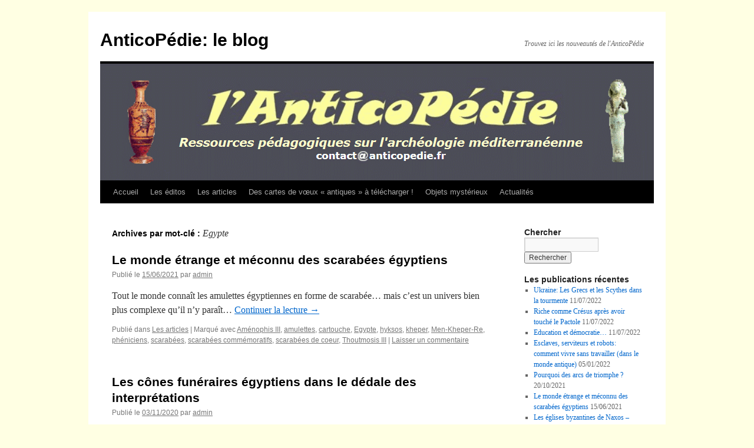

--- FILE ---
content_type: text/html; charset=UTF-8
request_url: https://anticopedie.fr/WordPress/?tag=egypte
body_size: 13855
content:
<!DOCTYPE html>
<html lang="fr-FR">
<head>
<meta charset="UTF-8" />
<title>
Egypte Archives - AnticoPédie: le blogAnticoPédie: le blog	</title>
<link rel="profile" href="https://gmpg.org/xfn/11" />
<link rel="stylesheet" type="text/css" media="all" href="https://anticopedie.fr/WordPress/wp-content/themes/twentyten/style.css?ver=20251202" />
<link rel="pingback" href="https://anticopedie.fr/WordPress/xmlrpc.php">
<meta name='robots' content='index, follow, max-image-preview:large, max-snippet:-1, max-video-preview:-1' />
	<style>img:is([sizes="auto" i], [sizes^="auto," i]) { contain-intrinsic-size: 3000px 1500px }</style>
	
	<!-- This site is optimized with the Yoast SEO plugin v26.6 - https://yoast.com/wordpress/plugins/seo/ -->
	<link rel="canonical" href="https://anticopedie.fr/WordPress/?tag=egypte" />
	<link rel="next" href="https://anticopedie.fr/WordPress/?tag=egypte&page=2" />
	<meta property="og:locale" content="fr_FR" />
	<meta property="og:type" content="article" />
	<meta property="og:title" content="Egypte Archives - AnticoPédie: le blog" />
	<meta property="og:url" content="https://anticopedie.fr/WordPress/?tag=egypte" />
	<meta property="og:site_name" content="AnticoPédie: le blog" />
	<script type="application/ld+json" class="yoast-schema-graph">{"@context":"https://schema.org","@graph":[{"@type":"CollectionPage","@id":"https://anticopedie.fr/WordPress/?tag=egypte","url":"https://anticopedie.fr/WordPress/?tag=egypte","name":"Egypte Archives - AnticoPédie: le blog","isPartOf":{"@id":"https://anticopedie.fr/WordPress/#website"},"primaryImageOfPage":{"@id":"https://anticopedie.fr/WordPress/?tag=egypte#primaryimage"},"image":{"@id":"https://anticopedie.fr/WordPress/?tag=egypte#primaryimage"},"thumbnailUrl":"https://anticopedie.fr/WordPress/wp-content/uploads/2021/05/image.png","breadcrumb":{"@id":"https://anticopedie.fr/WordPress/?tag=egypte#breadcrumb"},"inLanguage":"fr-FR"},{"@type":"ImageObject","inLanguage":"fr-FR","@id":"https://anticopedie.fr/WordPress/?tag=egypte#primaryimage","url":"https://anticopedie.fr/WordPress/wp-content/uploads/2021/05/image.png","contentUrl":"https://anticopedie.fr/WordPress/wp-content/uploads/2021/05/image.png","width":115,"height":87,"caption":"scarabée egyptien"},{"@type":"BreadcrumbList","@id":"https://anticopedie.fr/WordPress/?tag=egypte#breadcrumb","itemListElement":[{"@type":"ListItem","position":1,"name":"Accueil","item":"https://anticopedie.fr/WordPress/"},{"@type":"ListItem","position":2,"name":"Egypte"}]},{"@type":"WebSite","@id":"https://anticopedie.fr/WordPress/#website","url":"https://anticopedie.fr/WordPress/","name":"AnticoPédie: le blog","description":"Trouvez ici les nouveautés de l&#039;AnticoPédie","publisher":{"@id":"https://anticopedie.fr/WordPress/#organization"},"potentialAction":[{"@type":"SearchAction","target":{"@type":"EntryPoint","urlTemplate":"https://anticopedie.fr/WordPress/?s={search_term_string}"},"query-input":{"@type":"PropertyValueSpecification","valueRequired":true,"valueName":"search_term_string"}}],"inLanguage":"fr-FR"},{"@type":"Organization","@id":"https://anticopedie.fr/WordPress/#organization","name":"AnticoPedie","url":"https://anticopedie.fr/WordPress/","logo":{"@type":"ImageObject","inLanguage":"fr-FR","@id":"https://anticopedie.fr/WordPress/#/schema/logo/image/","url":"https://anticopedie.fr/WordPress/wp-content/uploads/2022/04/logo.jpg","contentUrl":"https://anticopedie.fr/WordPress/wp-content/uploads/2022/04/logo.jpg","width":989,"height":211,"caption":"AnticoPedie"},"image":{"@id":"https://anticopedie.fr/WordPress/#/schema/logo/image/"}}]}</script>
	<!-- / Yoast SEO plugin. -->


<link rel='dns-prefetch' href='//cdn.canvasjs.com' />
<link rel="alternate" type="application/rss+xml" title="AnticoPédie: le blog &raquo; Flux" href="https://anticopedie.fr/WordPress/?feed=rss2" />
<link rel="alternate" type="application/rss+xml" title="AnticoPédie: le blog &raquo; Flux des commentaires" href="https://anticopedie.fr/WordPress/?feed=comments-rss2" />
<link rel="alternate" type="application/rss+xml" title="AnticoPédie: le blog &raquo; Flux de l’étiquette Egypte" href="https://anticopedie.fr/WordPress/?feed=rss2&#038;tag=egypte" />
<script type="text/javascript">
/* <![CDATA[ */
window._wpemojiSettings = {"baseUrl":"https:\/\/s.w.org\/images\/core\/emoji\/16.0.1\/72x72\/","ext":".png","svgUrl":"https:\/\/s.w.org\/images\/core\/emoji\/16.0.1\/svg\/","svgExt":".svg","source":{"concatemoji":"https:\/\/anticopedie.fr\/WordPress\/wp-includes\/js\/wp-emoji-release.min.js?ver=6.8.3"}};
/*! This file is auto-generated */
!function(s,n){var o,i,e;function c(e){try{var t={supportTests:e,timestamp:(new Date).valueOf()};sessionStorage.setItem(o,JSON.stringify(t))}catch(e){}}function p(e,t,n){e.clearRect(0,0,e.canvas.width,e.canvas.height),e.fillText(t,0,0);var t=new Uint32Array(e.getImageData(0,0,e.canvas.width,e.canvas.height).data),a=(e.clearRect(0,0,e.canvas.width,e.canvas.height),e.fillText(n,0,0),new Uint32Array(e.getImageData(0,0,e.canvas.width,e.canvas.height).data));return t.every(function(e,t){return e===a[t]})}function u(e,t){e.clearRect(0,0,e.canvas.width,e.canvas.height),e.fillText(t,0,0);for(var n=e.getImageData(16,16,1,1),a=0;a<n.data.length;a++)if(0!==n.data[a])return!1;return!0}function f(e,t,n,a){switch(t){case"flag":return n(e,"\ud83c\udff3\ufe0f\u200d\u26a7\ufe0f","\ud83c\udff3\ufe0f\u200b\u26a7\ufe0f")?!1:!n(e,"\ud83c\udde8\ud83c\uddf6","\ud83c\udde8\u200b\ud83c\uddf6")&&!n(e,"\ud83c\udff4\udb40\udc67\udb40\udc62\udb40\udc65\udb40\udc6e\udb40\udc67\udb40\udc7f","\ud83c\udff4\u200b\udb40\udc67\u200b\udb40\udc62\u200b\udb40\udc65\u200b\udb40\udc6e\u200b\udb40\udc67\u200b\udb40\udc7f");case"emoji":return!a(e,"\ud83e\udedf")}return!1}function g(e,t,n,a){var r="undefined"!=typeof WorkerGlobalScope&&self instanceof WorkerGlobalScope?new OffscreenCanvas(300,150):s.createElement("canvas"),o=r.getContext("2d",{willReadFrequently:!0}),i=(o.textBaseline="top",o.font="600 32px Arial",{});return e.forEach(function(e){i[e]=t(o,e,n,a)}),i}function t(e){var t=s.createElement("script");t.src=e,t.defer=!0,s.head.appendChild(t)}"undefined"!=typeof Promise&&(o="wpEmojiSettingsSupports",i=["flag","emoji"],n.supports={everything:!0,everythingExceptFlag:!0},e=new Promise(function(e){s.addEventListener("DOMContentLoaded",e,{once:!0})}),new Promise(function(t){var n=function(){try{var e=JSON.parse(sessionStorage.getItem(o));if("object"==typeof e&&"number"==typeof e.timestamp&&(new Date).valueOf()<e.timestamp+604800&&"object"==typeof e.supportTests)return e.supportTests}catch(e){}return null}();if(!n){if("undefined"!=typeof Worker&&"undefined"!=typeof OffscreenCanvas&&"undefined"!=typeof URL&&URL.createObjectURL&&"undefined"!=typeof Blob)try{var e="postMessage("+g.toString()+"("+[JSON.stringify(i),f.toString(),p.toString(),u.toString()].join(",")+"));",a=new Blob([e],{type:"text/javascript"}),r=new Worker(URL.createObjectURL(a),{name:"wpTestEmojiSupports"});return void(r.onmessage=function(e){c(n=e.data),r.terminate(),t(n)})}catch(e){}c(n=g(i,f,p,u))}t(n)}).then(function(e){for(var t in e)n.supports[t]=e[t],n.supports.everything=n.supports.everything&&n.supports[t],"flag"!==t&&(n.supports.everythingExceptFlag=n.supports.everythingExceptFlag&&n.supports[t]);n.supports.everythingExceptFlag=n.supports.everythingExceptFlag&&!n.supports.flag,n.DOMReady=!1,n.readyCallback=function(){n.DOMReady=!0}}).then(function(){return e}).then(function(){var e;n.supports.everything||(n.readyCallback(),(e=n.source||{}).concatemoji?t(e.concatemoji):e.wpemoji&&e.twemoji&&(t(e.twemoji),t(e.wpemoji)))}))}((window,document),window._wpemojiSettings);
/* ]]> */
</script>
<style id='wp-emoji-styles-inline-css' type='text/css'>

	img.wp-smiley, img.emoji {
		display: inline !important;
		border: none !important;
		box-shadow: none !important;
		height: 1em !important;
		width: 1em !important;
		margin: 0 0.07em !important;
		vertical-align: -0.1em !important;
		background: none !important;
		padding: 0 !important;
	}
</style>
<link rel='stylesheet' id='wp-block-library-css' href='https://anticopedie.fr/WordPress/wp-includes/css/dist/block-library/style.min.css?ver=6.8.3' type='text/css' media='all' />
<style id='wp-block-library-theme-inline-css' type='text/css'>
.wp-block-audio :where(figcaption){color:#555;font-size:13px;text-align:center}.is-dark-theme .wp-block-audio :where(figcaption){color:#ffffffa6}.wp-block-audio{margin:0 0 1em}.wp-block-code{border:1px solid #ccc;border-radius:4px;font-family:Menlo,Consolas,monaco,monospace;padding:.8em 1em}.wp-block-embed :where(figcaption){color:#555;font-size:13px;text-align:center}.is-dark-theme .wp-block-embed :where(figcaption){color:#ffffffa6}.wp-block-embed{margin:0 0 1em}.blocks-gallery-caption{color:#555;font-size:13px;text-align:center}.is-dark-theme .blocks-gallery-caption{color:#ffffffa6}:root :where(.wp-block-image figcaption){color:#555;font-size:13px;text-align:center}.is-dark-theme :root :where(.wp-block-image figcaption){color:#ffffffa6}.wp-block-image{margin:0 0 1em}.wp-block-pullquote{border-bottom:4px solid;border-top:4px solid;color:currentColor;margin-bottom:1.75em}.wp-block-pullquote cite,.wp-block-pullquote footer,.wp-block-pullquote__citation{color:currentColor;font-size:.8125em;font-style:normal;text-transform:uppercase}.wp-block-quote{border-left:.25em solid;margin:0 0 1.75em;padding-left:1em}.wp-block-quote cite,.wp-block-quote footer{color:currentColor;font-size:.8125em;font-style:normal;position:relative}.wp-block-quote:where(.has-text-align-right){border-left:none;border-right:.25em solid;padding-left:0;padding-right:1em}.wp-block-quote:where(.has-text-align-center){border:none;padding-left:0}.wp-block-quote.is-large,.wp-block-quote.is-style-large,.wp-block-quote:where(.is-style-plain){border:none}.wp-block-search .wp-block-search__label{font-weight:700}.wp-block-search__button{border:1px solid #ccc;padding:.375em .625em}:where(.wp-block-group.has-background){padding:1.25em 2.375em}.wp-block-separator.has-css-opacity{opacity:.4}.wp-block-separator{border:none;border-bottom:2px solid;margin-left:auto;margin-right:auto}.wp-block-separator.has-alpha-channel-opacity{opacity:1}.wp-block-separator:not(.is-style-wide):not(.is-style-dots){width:100px}.wp-block-separator.has-background:not(.is-style-dots){border-bottom:none;height:1px}.wp-block-separator.has-background:not(.is-style-wide):not(.is-style-dots){height:2px}.wp-block-table{margin:0 0 1em}.wp-block-table td,.wp-block-table th{word-break:normal}.wp-block-table :where(figcaption){color:#555;font-size:13px;text-align:center}.is-dark-theme .wp-block-table :where(figcaption){color:#ffffffa6}.wp-block-video :where(figcaption){color:#555;font-size:13px;text-align:center}.is-dark-theme .wp-block-video :where(figcaption){color:#ffffffa6}.wp-block-video{margin:0 0 1em}:root :where(.wp-block-template-part.has-background){margin-bottom:0;margin-top:0;padding:1.25em 2.375em}
</style>
<style id='classic-theme-styles-inline-css' type='text/css'>
/*! This file is auto-generated */
.wp-block-button__link{color:#fff;background-color:#32373c;border-radius:9999px;box-shadow:none;text-decoration:none;padding:calc(.667em + 2px) calc(1.333em + 2px);font-size:1.125em}.wp-block-file__button{background:#32373c;color:#fff;text-decoration:none}
</style>
<style id='global-styles-inline-css' type='text/css'>
:root{--wp--preset--aspect-ratio--square: 1;--wp--preset--aspect-ratio--4-3: 4/3;--wp--preset--aspect-ratio--3-4: 3/4;--wp--preset--aspect-ratio--3-2: 3/2;--wp--preset--aspect-ratio--2-3: 2/3;--wp--preset--aspect-ratio--16-9: 16/9;--wp--preset--aspect-ratio--9-16: 9/16;--wp--preset--color--black: #000;--wp--preset--color--cyan-bluish-gray: #abb8c3;--wp--preset--color--white: #fff;--wp--preset--color--pale-pink: #f78da7;--wp--preset--color--vivid-red: #cf2e2e;--wp--preset--color--luminous-vivid-orange: #ff6900;--wp--preset--color--luminous-vivid-amber: #fcb900;--wp--preset--color--light-green-cyan: #7bdcb5;--wp--preset--color--vivid-green-cyan: #00d084;--wp--preset--color--pale-cyan-blue: #8ed1fc;--wp--preset--color--vivid-cyan-blue: #0693e3;--wp--preset--color--vivid-purple: #9b51e0;--wp--preset--color--blue: #0066cc;--wp--preset--color--medium-gray: #666;--wp--preset--color--light-gray: #f1f1f1;--wp--preset--gradient--vivid-cyan-blue-to-vivid-purple: linear-gradient(135deg,rgba(6,147,227,1) 0%,rgb(155,81,224) 100%);--wp--preset--gradient--light-green-cyan-to-vivid-green-cyan: linear-gradient(135deg,rgb(122,220,180) 0%,rgb(0,208,130) 100%);--wp--preset--gradient--luminous-vivid-amber-to-luminous-vivid-orange: linear-gradient(135deg,rgba(252,185,0,1) 0%,rgba(255,105,0,1) 100%);--wp--preset--gradient--luminous-vivid-orange-to-vivid-red: linear-gradient(135deg,rgba(255,105,0,1) 0%,rgb(207,46,46) 100%);--wp--preset--gradient--very-light-gray-to-cyan-bluish-gray: linear-gradient(135deg,rgb(238,238,238) 0%,rgb(169,184,195) 100%);--wp--preset--gradient--cool-to-warm-spectrum: linear-gradient(135deg,rgb(74,234,220) 0%,rgb(151,120,209) 20%,rgb(207,42,186) 40%,rgb(238,44,130) 60%,rgb(251,105,98) 80%,rgb(254,248,76) 100%);--wp--preset--gradient--blush-light-purple: linear-gradient(135deg,rgb(255,206,236) 0%,rgb(152,150,240) 100%);--wp--preset--gradient--blush-bordeaux: linear-gradient(135deg,rgb(254,205,165) 0%,rgb(254,45,45) 50%,rgb(107,0,62) 100%);--wp--preset--gradient--luminous-dusk: linear-gradient(135deg,rgb(255,203,112) 0%,rgb(199,81,192) 50%,rgb(65,88,208) 100%);--wp--preset--gradient--pale-ocean: linear-gradient(135deg,rgb(255,245,203) 0%,rgb(182,227,212) 50%,rgb(51,167,181) 100%);--wp--preset--gradient--electric-grass: linear-gradient(135deg,rgb(202,248,128) 0%,rgb(113,206,126) 100%);--wp--preset--gradient--midnight: linear-gradient(135deg,rgb(2,3,129) 0%,rgb(40,116,252) 100%);--wp--preset--font-size--small: 13px;--wp--preset--font-size--medium: 20px;--wp--preset--font-size--large: 36px;--wp--preset--font-size--x-large: 42px;--wp--preset--spacing--20: 0.44rem;--wp--preset--spacing--30: 0.67rem;--wp--preset--spacing--40: 1rem;--wp--preset--spacing--50: 1.5rem;--wp--preset--spacing--60: 2.25rem;--wp--preset--spacing--70: 3.38rem;--wp--preset--spacing--80: 5.06rem;--wp--preset--shadow--natural: 6px 6px 9px rgba(0, 0, 0, 0.2);--wp--preset--shadow--deep: 12px 12px 50px rgba(0, 0, 0, 0.4);--wp--preset--shadow--sharp: 6px 6px 0px rgba(0, 0, 0, 0.2);--wp--preset--shadow--outlined: 6px 6px 0px -3px rgba(255, 255, 255, 1), 6px 6px rgba(0, 0, 0, 1);--wp--preset--shadow--crisp: 6px 6px 0px rgba(0, 0, 0, 1);}:where(.is-layout-flex){gap: 0.5em;}:where(.is-layout-grid){gap: 0.5em;}body .is-layout-flex{display: flex;}.is-layout-flex{flex-wrap: wrap;align-items: center;}.is-layout-flex > :is(*, div){margin: 0;}body .is-layout-grid{display: grid;}.is-layout-grid > :is(*, div){margin: 0;}:where(.wp-block-columns.is-layout-flex){gap: 2em;}:where(.wp-block-columns.is-layout-grid){gap: 2em;}:where(.wp-block-post-template.is-layout-flex){gap: 1.25em;}:where(.wp-block-post-template.is-layout-grid){gap: 1.25em;}.has-black-color{color: var(--wp--preset--color--black) !important;}.has-cyan-bluish-gray-color{color: var(--wp--preset--color--cyan-bluish-gray) !important;}.has-white-color{color: var(--wp--preset--color--white) !important;}.has-pale-pink-color{color: var(--wp--preset--color--pale-pink) !important;}.has-vivid-red-color{color: var(--wp--preset--color--vivid-red) !important;}.has-luminous-vivid-orange-color{color: var(--wp--preset--color--luminous-vivid-orange) !important;}.has-luminous-vivid-amber-color{color: var(--wp--preset--color--luminous-vivid-amber) !important;}.has-light-green-cyan-color{color: var(--wp--preset--color--light-green-cyan) !important;}.has-vivid-green-cyan-color{color: var(--wp--preset--color--vivid-green-cyan) !important;}.has-pale-cyan-blue-color{color: var(--wp--preset--color--pale-cyan-blue) !important;}.has-vivid-cyan-blue-color{color: var(--wp--preset--color--vivid-cyan-blue) !important;}.has-vivid-purple-color{color: var(--wp--preset--color--vivid-purple) !important;}.has-black-background-color{background-color: var(--wp--preset--color--black) !important;}.has-cyan-bluish-gray-background-color{background-color: var(--wp--preset--color--cyan-bluish-gray) !important;}.has-white-background-color{background-color: var(--wp--preset--color--white) !important;}.has-pale-pink-background-color{background-color: var(--wp--preset--color--pale-pink) !important;}.has-vivid-red-background-color{background-color: var(--wp--preset--color--vivid-red) !important;}.has-luminous-vivid-orange-background-color{background-color: var(--wp--preset--color--luminous-vivid-orange) !important;}.has-luminous-vivid-amber-background-color{background-color: var(--wp--preset--color--luminous-vivid-amber) !important;}.has-light-green-cyan-background-color{background-color: var(--wp--preset--color--light-green-cyan) !important;}.has-vivid-green-cyan-background-color{background-color: var(--wp--preset--color--vivid-green-cyan) !important;}.has-pale-cyan-blue-background-color{background-color: var(--wp--preset--color--pale-cyan-blue) !important;}.has-vivid-cyan-blue-background-color{background-color: var(--wp--preset--color--vivid-cyan-blue) !important;}.has-vivid-purple-background-color{background-color: var(--wp--preset--color--vivid-purple) !important;}.has-black-border-color{border-color: var(--wp--preset--color--black) !important;}.has-cyan-bluish-gray-border-color{border-color: var(--wp--preset--color--cyan-bluish-gray) !important;}.has-white-border-color{border-color: var(--wp--preset--color--white) !important;}.has-pale-pink-border-color{border-color: var(--wp--preset--color--pale-pink) !important;}.has-vivid-red-border-color{border-color: var(--wp--preset--color--vivid-red) !important;}.has-luminous-vivid-orange-border-color{border-color: var(--wp--preset--color--luminous-vivid-orange) !important;}.has-luminous-vivid-amber-border-color{border-color: var(--wp--preset--color--luminous-vivid-amber) !important;}.has-light-green-cyan-border-color{border-color: var(--wp--preset--color--light-green-cyan) !important;}.has-vivid-green-cyan-border-color{border-color: var(--wp--preset--color--vivid-green-cyan) !important;}.has-pale-cyan-blue-border-color{border-color: var(--wp--preset--color--pale-cyan-blue) !important;}.has-vivid-cyan-blue-border-color{border-color: var(--wp--preset--color--vivid-cyan-blue) !important;}.has-vivid-purple-border-color{border-color: var(--wp--preset--color--vivid-purple) !important;}.has-vivid-cyan-blue-to-vivid-purple-gradient-background{background: var(--wp--preset--gradient--vivid-cyan-blue-to-vivid-purple) !important;}.has-light-green-cyan-to-vivid-green-cyan-gradient-background{background: var(--wp--preset--gradient--light-green-cyan-to-vivid-green-cyan) !important;}.has-luminous-vivid-amber-to-luminous-vivid-orange-gradient-background{background: var(--wp--preset--gradient--luminous-vivid-amber-to-luminous-vivid-orange) !important;}.has-luminous-vivid-orange-to-vivid-red-gradient-background{background: var(--wp--preset--gradient--luminous-vivid-orange-to-vivid-red) !important;}.has-very-light-gray-to-cyan-bluish-gray-gradient-background{background: var(--wp--preset--gradient--very-light-gray-to-cyan-bluish-gray) !important;}.has-cool-to-warm-spectrum-gradient-background{background: var(--wp--preset--gradient--cool-to-warm-spectrum) !important;}.has-blush-light-purple-gradient-background{background: var(--wp--preset--gradient--blush-light-purple) !important;}.has-blush-bordeaux-gradient-background{background: var(--wp--preset--gradient--blush-bordeaux) !important;}.has-luminous-dusk-gradient-background{background: var(--wp--preset--gradient--luminous-dusk) !important;}.has-pale-ocean-gradient-background{background: var(--wp--preset--gradient--pale-ocean) !important;}.has-electric-grass-gradient-background{background: var(--wp--preset--gradient--electric-grass) !important;}.has-midnight-gradient-background{background: var(--wp--preset--gradient--midnight) !important;}.has-small-font-size{font-size: var(--wp--preset--font-size--small) !important;}.has-medium-font-size{font-size: var(--wp--preset--font-size--medium) !important;}.has-large-font-size{font-size: var(--wp--preset--font-size--large) !important;}.has-x-large-font-size{font-size: var(--wp--preset--font-size--x-large) !important;}
:where(.wp-block-post-template.is-layout-flex){gap: 1.25em;}:where(.wp-block-post-template.is-layout-grid){gap: 1.25em;}
:where(.wp-block-columns.is-layout-flex){gap: 2em;}:where(.wp-block-columns.is-layout-grid){gap: 2em;}
:root :where(.wp-block-pullquote){font-size: 1.5em;line-height: 1.6;}
</style>
<link rel='stylesheet' id='dashicons-css' href='https://anticopedie.fr/WordPress/wp-includes/css/dashicons.min.css?ver=6.8.3' type='text/css' media='all' />
<link rel='stylesheet' id='admin-bar-css' href='https://anticopedie.fr/WordPress/wp-includes/css/admin-bar.min.css?ver=6.8.3' type='text/css' media='all' />
<style id='admin-bar-inline-css' type='text/css'>

    .canvasjs-chart-credit{
        display: none !important;
    }
    #vtrtsFreeChart canvas {
    border-radius: 6px;
}

.vtrts-free-adminbar-weekly-title {
    font-weight: bold;
    font-size: 14px;
    color: #fff;
    margin-bottom: 6px;
}

        #wpadminbar #wp-admin-bar-vtrts_free_top_button .ab-icon:before {
            content: "\f185";
            color: #1DAE22;
            top: 3px;
        }
    #wp-admin-bar-vtrts_pro_top_button .ab-item {
        min-width: 180px;
    }
    .vtrts-free-adminbar-dropdown {
        min-width: 420px ;
        padding: 18px 18px 12px 18px;
        background: #23282d;
        color: #fff;
        border-radius: 8px;
        box-shadow: 0 4px 24px rgba(0,0,0,0.15);
        margin-top: 10px;
    }
    .vtrts-free-adminbar-grid {
        display: grid;
        grid-template-columns: 1fr 1fr;
        gap: 18px 18px; /* row-gap column-gap */
        margin-bottom: 18px;
    }
    .vtrts-free-adminbar-card {
        background: #2c3338;
        border-radius: 8px;
        padding: 18px 18px 12px 18px;
        box-shadow: 0 2px 8px rgba(0,0,0,0.07);
        display: flex;
        flex-direction: column;
        align-items: flex-start;
    }
    /* Extra margin for the right column */
    .vtrts-free-adminbar-card:nth-child(2),
    .vtrts-free-adminbar-card:nth-child(4) {
        margin-left: 10px !important;
        padding-left: 10px !important;
                padding-top: 6px !important;

        margin-right: 10px !important;
        padding-right : 10px !important;
        margin-top: 10px !important;
    }
    .vtrts-free-adminbar-card:nth-child(1),
    .vtrts-free-adminbar-card:nth-child(3) {
        margin-left: 10px !important;
        padding-left: 10px !important;
                padding-top: 6px !important;

        margin-top: 10px !important;
                padding-right : 10px !important;

    }
    /* Extra margin for the bottom row */
    .vtrts-free-adminbar-card:nth-child(3),
    .vtrts-free-adminbar-card:nth-child(4) {
        margin-top: 6px !important;
        padding-top: 6px !important;
        margin-top: 10px !important;
    }
    .vtrts-free-adminbar-card-title {
        font-size: 14px;
        font-weight: 800;
        margin-bottom: 6px;
        color: #fff;
    }
    .vtrts-free-adminbar-card-value {
        font-size: 22px;
        font-weight: bold;
        color: #1DAE22;
        margin-bottom: 4px;
    }
    .vtrts-free-adminbar-card-sub {
        font-size: 12px;
        color: #aaa;
    }
    .vtrts-free-adminbar-btn-wrap {
        text-align: center;
        margin-top: 8px;
    }

    #wp-admin-bar-vtrts_free_top_button .ab-item{
    min-width: 80px !important;
        padding: 0px !important;
    .vtrts-free-adminbar-btn {
        display: inline-block;
        background: #1DAE22;
        color: #fff !important;
        font-weight: bold;
        padding: 8px 28px;
        border-radius: 6px;
        text-decoration: none;
        font-size: 15px;
        transition: background 0.2s;
        margin-top: 8px;
    }
    .vtrts-free-adminbar-btn:hover {
        background: #15991b;
        color: #fff !important;
    }

    .vtrts-free-adminbar-dropdown-wrap { min-width: 0; padding: 0; }
    #wpadminbar #wp-admin-bar-vtrts_free_top_button .vtrts-free-adminbar-dropdown { display: none; position: absolute; left: 0; top: 100%; z-index: 99999; }
    #wpadminbar #wp-admin-bar-vtrts_free_top_button:hover .vtrts-free-adminbar-dropdown { display: block; }
    
        .ab-empty-item #wp-admin-bar-vtrts_free_top_button-default .ab-empty-item{
    height:0px !important;
    padding :0px !important;
     }
            #wpadminbar .quicklinks .ab-empty-item{
        padding:0px !important;
    }
    .vtrts-free-adminbar-dropdown {
    min-width: 420px;
    padding: 18px 18px 12px 18px;
    background: #23282d;
    color: #fff;
    border-radius: 12px; /* more rounded */
    box-shadow: 0 8px 32px rgba(0,0,0,0.25); /* deeper shadow */
    margin-top: 10px;
}

.vtrts-free-adminbar-btn-wrap {
    text-align: center;
    margin-top: 18px; /* more space above */
}

.vtrts-free-adminbar-btn {
    display: inline-block;
    background: #1DAE22;
    color: #fff !important;
    font-weight: bold;
    padding: 5px 22px;
    border-radius: 8px;
    text-decoration: none;
    font-size: 17px;
    transition: background 0.2s, box-shadow 0.2s;
    margin-top: 8px;
    box-shadow: 0 2px 8px rgba(29,174,34,0.15);
    text-align: center;
    line-height: 1.6;
    
}
.vtrts-free-adminbar-btn:hover {
    background: #15991b;
    color: #fff !important;
    box-shadow: 0 4px 16px rgba(29,174,34,0.25);
}
    


</style>
<link rel='stylesheet' id='twentyten-block-style-css' href='https://anticopedie.fr/WordPress/wp-content/themes/twentyten/blocks.css?ver=20250220' type='text/css' media='all' />
<script type="text/javascript" id="ahc_front_js-js-extra">
/* <![CDATA[ */
var ahc_ajax_front = {"ajax_url":"https:\/\/anticopedie.fr\/WordPress\/wp-admin\/admin-ajax.php","plugin_url":"https:\/\/anticopedie.fr\/WordPress\/wp-content\/plugins\/visitors-traffic-real-time-statistics\/","page_id":"\u00c9tiquette\u00a0: <span>Egypte<\/span>","page_title":"","post_type":""};
/* ]]> */
</script>
<script type="text/javascript" src="https://anticopedie.fr/WordPress/wp-content/plugins/visitors-traffic-real-time-statistics/js/front.js?ver=6.8.3" id="ahc_front_js-js"></script>
<link rel="https://api.w.org/" href="https://anticopedie.fr/WordPress/index.php?rest_route=/" /><link rel="alternate" title="JSON" type="application/json" href="https://anticopedie.fr/WordPress/index.php?rest_route=/wp/v2/tags/155" /><link rel="EditURI" type="application/rsd+xml" title="RSD" href="https://anticopedie.fr/WordPress/xmlrpc.php?rsd" />
<meta name="generator" content="WordPress 6.8.3" />
<style type="text/css" id="custom-background-css">
body.custom-background { background-color: #ffffe3; }
</style>
	</head>

<body class="archive tag tag-egypte tag-155 custom-background wp-theme-twentyten">
<div id="wrapper" class="hfeed">
		<a href="#content" class="screen-reader-text skip-link">Aller au contenu</a>
	<div id="header">
		<div id="masthead">
			<div id="branding" role="banner">
									<div id="site-title">
						<span>
							<a href="https://anticopedie.fr/WordPress/" rel="home" >AnticoPédie: le blog</a>
						</span>
					</div>
										<div id="site-description">Trouvez ici les nouveautés de l&#039;AnticoPédie</div>
					<img src="https://anticopedie.fr/WordPress/wp-content/uploads/2014/10/bando.gif" width="940" height="198" alt="AnticoPédie: le blog" decoding="async" fetchpriority="high" />			</div><!-- #branding -->

			<div id="access" role="navigation">
				<div class="menu-header"><ul id="menu-menu-1" class="menu"><li id="menu-item-30" class="menu-item menu-item-type-post_type menu-item-object-page menu-item-home menu-item-30"><a href="https://anticopedie.fr/WordPress/">Accueil</a></li>
<li id="menu-item-106" class="menu-item menu-item-type-taxonomy menu-item-object-category menu-item-106"><a href="https://anticopedie.fr/WordPress/?cat=4">Les éditos</a></li>
<li id="menu-item-112" class="menu-item menu-item-type-taxonomy menu-item-object-category menu-item-112"><a href="https://anticopedie.fr/WordPress/?cat=3">Les articles</a></li>
<li id="menu-item-612" class="menu-item menu-item-type-post_type menu-item-object-page menu-item-612"><a href="https://anticopedie.fr/WordPress/?page_id=610">Des cartes de vœux « antiques » à télécharger !</a></li>
<li id="menu-item-57" class="menu-item menu-item-type-taxonomy menu-item-object-category menu-item-57"><a href="https://anticopedie.fr/WordPress/?cat=5">Objets mystérieux</a></li>
<li id="menu-item-63" class="menu-item menu-item-type-taxonomy menu-item-object-category menu-item-63"><a href="https://anticopedie.fr/WordPress/?cat=14">Actualités</a></li>
</ul></div>			</div><!-- #access -->
		</div><!-- #masthead -->
	</div><!-- #header -->

	<div id="main">

		<div id="container">
			<div id="content" role="main">

				<h1 class="page-title">
				Archives par mot-clé&nbsp;: <span>Egypte</span>				</h1>

				
	<div id="nav-above" class="navigation">
			<div class="nav-previous"><a href="https://anticopedie.fr/WordPress/?tag=egypte&#038;paged=2" ><span class="meta-nav">&larr;</span> Articles plus anciens</a></div>
	
		</div><!-- #nav-above -->



	
			<div id="post-1156" class="post-1156 post type-post status-publish format-standard has-post-thumbnail hentry category-articles tag-amenophis-iii tag-amulettes tag-cartouche tag-egypte tag-hyksos tag-kheper tag-men-kheper-re tag-pheniciens tag-scarabees tag-scarabees-commemoratifs tag-scarabees-de-coeur tag-thoutmosis-iii">
			<h2 class="entry-title"><a href="https://anticopedie.fr/WordPress/?p=1156" rel="bookmark">Le monde étrange et méconnu des scarabées égyptiens</a></h2>

			<div class="entry-meta">
				<span class="meta-prep meta-prep-author">Publié le</span> <a href="https://anticopedie.fr/WordPress/?p=1156" title="11:06" rel="bookmark"><span class="entry-date">15/06/2021</span></a> <span class="meta-sep">par</span> <span class="author vcard"><a class="url fn n" href="https://anticopedie.fr/WordPress/?author=1" title="Afficher tous les articles par admin">admin</a></span>			</div><!-- .entry-meta -->

					<div class="entry-summary">
				<p>Tout le monde connaît les amulettes égyptiennes en forme de scarabée&#8230; mais c&rsquo;est un univers bien plus complexe qu&rsquo;il n&rsquo;y paraît&#8230; <a href="https://anticopedie.fr/WordPress/?p=1156">Continuer la lecture <span class="meta-nav">&rarr;</span></a></p>
			</div><!-- .entry-summary -->
	
			<div class="entry-utility">
									<span class="cat-links">
						<span class="entry-utility-prep entry-utility-prep-cat-links">Publié dans</span> <a href="https://anticopedie.fr/WordPress/?cat=3" rel="category">Les articles</a>					</span>
					<span class="meta-sep">|</span>
				
								<span class="tag-links">
					<span class="entry-utility-prep entry-utility-prep-tag-links">Marqué avec</span> <a href="https://anticopedie.fr/WordPress/?tag=amenophis-iii" rel="tag">Aménophis III</a>, <a href="https://anticopedie.fr/WordPress/?tag=amulettes" rel="tag">amulettes</a>, <a href="https://anticopedie.fr/WordPress/?tag=cartouche" rel="tag">cartouche</a>, <a href="https://anticopedie.fr/WordPress/?tag=egypte" rel="tag">Egypte</a>, <a href="https://anticopedie.fr/WordPress/?tag=hyksos" rel="tag">hyksos</a>, <a href="https://anticopedie.fr/WordPress/?tag=kheper" rel="tag">kheper</a>, <a href="https://anticopedie.fr/WordPress/?tag=men-kheper-re" rel="tag">Men-Kheper-Re</a>, <a href="https://anticopedie.fr/WordPress/?tag=pheniciens" rel="tag">phéniciens</a>, <a href="https://anticopedie.fr/WordPress/?tag=scarabees" rel="tag">scarabées</a>, <a href="https://anticopedie.fr/WordPress/?tag=scarabees-commemoratifs" rel="tag">scarabées commémoratifs</a>, <a href="https://anticopedie.fr/WordPress/?tag=scarabees-de-coeur" rel="tag">scarabées de coeur</a>, <a href="https://anticopedie.fr/WordPress/?tag=thoutmosis-iii" rel="tag">Thoutmosis III</a>				</span>
				<span class="meta-sep">|</span>
				
				<span class="comments-link"><a href="https://anticopedie.fr/WordPress/?p=1156#respond">Laisser un commentaire</a></span>

							</div><!-- .entry-utility -->
		</div><!-- #post-1156 -->

		
	

	
			<div id="post-1099" class="post-1099 post type-post status-publish format-standard has-post-thumbnail hentry category-articles tag-antiquite tag-cones tag-cones-funeraires tag-egypte tag-egypte-ancienne">
			<h2 class="entry-title"><a href="https://anticopedie.fr/WordPress/?p=1099" rel="bookmark">Les cônes funéraires égyptiens dans le dédale des interprétations</a></h2>

			<div class="entry-meta">
				<span class="meta-prep meta-prep-author">Publié le</span> <a href="https://anticopedie.fr/WordPress/?p=1099" title="07:41" rel="bookmark"><span class="entry-date">03/11/2020</span></a> <span class="meta-sep">par</span> <span class="author vcard"><a class="url fn n" href="https://anticopedie.fr/WordPress/?author=1" title="Afficher tous les articles par admin">admin</a></span>			</div><!-- .entry-meta -->

					<div class="entry-summary">
				<p>Les cônes funéraires égyptiens, à ne pas confondre avec les « cônes parfumés », ont été trouvés par centaines dans la nécropole de Thèbes. De quoi s’agit-il ? <a href="https://anticopedie.fr/WordPress/?p=1099">Continuer la lecture <span class="meta-nav">&rarr;</span></a></p>
			</div><!-- .entry-summary -->
	
			<div class="entry-utility">
									<span class="cat-links">
						<span class="entry-utility-prep entry-utility-prep-cat-links">Publié dans</span> <a href="https://anticopedie.fr/WordPress/?cat=3" rel="category">Les articles</a>					</span>
					<span class="meta-sep">|</span>
				
								<span class="tag-links">
					<span class="entry-utility-prep entry-utility-prep-tag-links">Marqué avec</span> <a href="https://anticopedie.fr/WordPress/?tag=antiquite" rel="tag">antiquité</a>, <a href="https://anticopedie.fr/WordPress/?tag=cones" rel="tag">cônes</a>, <a href="https://anticopedie.fr/WordPress/?tag=cones-funeraires" rel="tag">cônes funéraires</a>, <a href="https://anticopedie.fr/WordPress/?tag=egypte" rel="tag">Egypte</a>, <a href="https://anticopedie.fr/WordPress/?tag=egypte-ancienne" rel="tag">Egypte ancienne</a>				</span>
				<span class="meta-sep">|</span>
				
				<span class="comments-link"><a href="https://anticopedie.fr/WordPress/?p=1099#respond">Laisser un commentaire</a></span>

							</div><!-- .entry-utility -->
		</div><!-- #post-1099 -->

		
	

	
			<div id="post-1067" class="post-1067 post type-post status-publish format-standard hentry category-editos tag-cafard tag-egypte tag-etymologie-2 tag-idees tag-khepri tag-scarabee">
			<h2 class="entry-title"><a href="https://anticopedie.fr/WordPress/?p=1067" rel="bookmark">Holzwege &#8211; quand une bonne idée ne mène à rien…</a></h2>

			<div class="entry-meta">
				<span class="meta-prep meta-prep-author">Publié le</span> <a href="https://anticopedie.fr/WordPress/?p=1067" title="06:13" rel="bookmark"><span class="entry-date">13/09/2020</span></a> <span class="meta-sep">par</span> <span class="author vcard"><a class="url fn n" href="https://anticopedie.fr/WordPress/?author=1" title="Afficher tous les articles par admin">admin</a></span>			</div><!-- .entry-meta -->

					<div class="entry-summary">
				<p>Quand une idée ne mène à rien: le mot cafard vient-il de l&rsquo;égyptien ancien? <a href="https://anticopedie.fr/WordPress/?p=1067">Continuer la lecture <span class="meta-nav">&rarr;</span></a></p>
			</div><!-- .entry-summary -->
	
			<div class="entry-utility">
									<span class="cat-links">
						<span class="entry-utility-prep entry-utility-prep-cat-links">Publié dans</span> <a href="https://anticopedie.fr/WordPress/?cat=4" rel="category">Les éditos</a>					</span>
					<span class="meta-sep">|</span>
				
								<span class="tag-links">
					<span class="entry-utility-prep entry-utility-prep-tag-links">Marqué avec</span> <a href="https://anticopedie.fr/WordPress/?tag=cafard" rel="tag">cafard</a>, <a href="https://anticopedie.fr/WordPress/?tag=egypte" rel="tag">Egypte</a>, <a href="https://anticopedie.fr/WordPress/?tag=etymologie-2" rel="tag">étymologie</a>, <a href="https://anticopedie.fr/WordPress/?tag=idees" rel="tag">Idées</a>, <a href="https://anticopedie.fr/WordPress/?tag=khepri" rel="tag">Khépri</a>, <a href="https://anticopedie.fr/WordPress/?tag=scarabee" rel="tag">scarabée</a>				</span>
				<span class="meta-sep">|</span>
				
				<span class="comments-link"><a href="https://anticopedie.fr/WordPress/?p=1067#respond">Laisser un commentaire</a></span>

							</div><!-- .entry-utility -->
		</div><!-- #post-1067 -->

		
	

	
			<div id="post-1021" class="post-1021 post type-post status-publish format-standard hentry category-articles tag-antiquite tag-egypte tag-epidemies tag-grece tag-maladies tag-peste tag-rome">
			<h2 class="entry-title"><a href="https://anticopedie.fr/WordPress/?p=1021" rel="bookmark">Les épidémies dans l’Antiquité</a></h2>

			<div class="entry-meta">
				<span class="meta-prep meta-prep-author">Publié le</span> <a href="https://anticopedie.fr/WordPress/?p=1021" title="04:00" rel="bookmark"><span class="entry-date">01/04/2020</span></a> <span class="meta-sep">par</span> <span class="author vcard"><a class="url fn n" href="https://anticopedie.fr/WordPress/?author=1" title="Afficher tous les articles par admin">admin</a></span>			</div><!-- .entry-meta -->

					<div class="entry-summary">
				<p>Ni l’Egypte, ni la Grèce, et encore moins Rome, n’étaient épargnées par les épidémies durant l&rsquo;Antiquité… <a href="https://anticopedie.fr/WordPress/?p=1021">Continuer la lecture <span class="meta-nav">&rarr;</span></a></p>
			</div><!-- .entry-summary -->
	
			<div class="entry-utility">
									<span class="cat-links">
						<span class="entry-utility-prep entry-utility-prep-cat-links">Publié dans</span> <a href="https://anticopedie.fr/WordPress/?cat=3" rel="category">Les articles</a>					</span>
					<span class="meta-sep">|</span>
				
								<span class="tag-links">
					<span class="entry-utility-prep entry-utility-prep-tag-links">Marqué avec</span> <a href="https://anticopedie.fr/WordPress/?tag=antiquite" rel="tag">antiquité</a>, <a href="https://anticopedie.fr/WordPress/?tag=egypte" rel="tag">Egypte</a>, <a href="https://anticopedie.fr/WordPress/?tag=epidemies" rel="tag">Epidémies</a>, <a href="https://anticopedie.fr/WordPress/?tag=grece" rel="tag">Grèce</a>, <a href="https://anticopedie.fr/WordPress/?tag=maladies" rel="tag">maladies</a>, <a href="https://anticopedie.fr/WordPress/?tag=peste" rel="tag">peste</a>, <a href="https://anticopedie.fr/WordPress/?tag=rome" rel="tag">Rome</a>				</span>
				<span class="meta-sep">|</span>
				
				<span class="comments-link"><a href="https://anticopedie.fr/WordPress/?p=1021#comments">Un commentaire</a></span>

							</div><!-- .entry-utility -->
		</div><!-- #post-1021 -->

		
	

	
			<div id="post-1016" class="post-1016 post type-post status-publish format-standard has-post-thumbnail hentry category-articles tag-bibliotheque-nationale tag-bnf tag-cleopatre tag-egypte tag-jardin tag-reine tag-tombe tag-tombeau">
			<h2 class="entry-title"><a href="https://anticopedie.fr/WordPress/?p=1016" rel="bookmark">On a retrouvé la tombe de Cléopâtre !</a></h2>

			<div class="entry-meta">
				<span class="meta-prep meta-prep-author">Publié le</span> <a href="https://anticopedie.fr/WordPress/?p=1016" title="04:00" rel="bookmark"><span class="entry-date">01/04/2020</span></a> <span class="meta-sep">par</span> <span class="author vcard"><a class="url fn n" href="https://anticopedie.fr/WordPress/?author=1" title="Afficher tous les articles par admin">admin</a></span>			</div><!-- .entry-meta -->

					<div class="entry-summary">
				<p>Cléopâtre est-elle enterrée à Paris, dans le jardin de la Bibliothèque Nationale… Vrai ou faux ? <a href="https://anticopedie.fr/WordPress/?p=1016">Continuer la lecture <span class="meta-nav">&rarr;</span></a></p>
			</div><!-- .entry-summary -->
	
			<div class="entry-utility">
									<span class="cat-links">
						<span class="entry-utility-prep entry-utility-prep-cat-links">Publié dans</span> <a href="https://anticopedie.fr/WordPress/?cat=3" rel="category">Les articles</a>					</span>
					<span class="meta-sep">|</span>
				
								<span class="tag-links">
					<span class="entry-utility-prep entry-utility-prep-tag-links">Marqué avec</span> <a href="https://anticopedie.fr/WordPress/?tag=bibliotheque-nationale" rel="tag">Bibliothèque nationale</a>, <a href="https://anticopedie.fr/WordPress/?tag=bnf" rel="tag">BNF</a>, <a href="https://anticopedie.fr/WordPress/?tag=cleopatre" rel="tag">Cléopâtre</a>, <a href="https://anticopedie.fr/WordPress/?tag=egypte" rel="tag">Egypte</a>, <a href="https://anticopedie.fr/WordPress/?tag=jardin" rel="tag">jardin</a>, <a href="https://anticopedie.fr/WordPress/?tag=reine" rel="tag">reine</a>, <a href="https://anticopedie.fr/WordPress/?tag=tombe" rel="tag">tombe</a>, <a href="https://anticopedie.fr/WordPress/?tag=tombeau" rel="tag">tombeau</a>				</span>
				<span class="meta-sep">|</span>
				
				<span class="comments-link"><a href="https://anticopedie.fr/WordPress/?p=1016#respond">Laisser un commentaire</a></span>

							</div><!-- .entry-utility -->
		</div><!-- #post-1016 -->

		
	

	
			<div id="post-988" class="post-988 post type-post status-publish format-standard has-post-thumbnail hentry category-articles tag-3d tag-animation tag-animation-faciale tag-antiquite tag-deep-fake tag-egypte tag-grece tag-immersion tag-logiciels tag-realite-augmentee tag-realite-virtuelle tag-rome tag-technologie tag-visages tag-voyage-dans-le-temps">
			<h2 class="entry-title"><a href="https://anticopedie.fr/WordPress/?p=988" rel="bookmark">Voyages dans le temps: Rendez-vous dans l’Antiquité en 2020 !</a></h2>

			<div class="entry-meta">
				<span class="meta-prep meta-prep-author">Publié le</span> <a href="https://anticopedie.fr/WordPress/?p=988" title="09:35" rel="bookmark"><span class="entry-date">01/02/2020</span></a> <span class="meta-sep">par</span> <span class="author vcard"><a class="url fn n" href="https://anticopedie.fr/WordPress/?author=1" title="Afficher tous les articles par admin">admin</a></span>			</div><!-- .entry-meta -->

					<div class="entry-summary">
				<p>Avec la Réalité virtuelle en 3D, plus rien ne s&rsquo;oppose à ce que vous suiviez les cours de l’Académie de Platon ou assistiez aux jeux du cirque de Rome&#8230; <a href="https://anticopedie.fr/WordPress/?p=988">Continuer la lecture <span class="meta-nav">&rarr;</span></a></p>
			</div><!-- .entry-summary -->
	
			<div class="entry-utility">
									<span class="cat-links">
						<span class="entry-utility-prep entry-utility-prep-cat-links">Publié dans</span> <a href="https://anticopedie.fr/WordPress/?cat=3" rel="category">Les articles</a>					</span>
					<span class="meta-sep">|</span>
				
								<span class="tag-links">
					<span class="entry-utility-prep entry-utility-prep-tag-links">Marqué avec</span> <a href="https://anticopedie.fr/WordPress/?tag=3d" rel="tag">3D</a>, <a href="https://anticopedie.fr/WordPress/?tag=animation" rel="tag">animation</a>, <a href="https://anticopedie.fr/WordPress/?tag=animation-faciale" rel="tag">animation faciale</a>, <a href="https://anticopedie.fr/WordPress/?tag=antiquite" rel="tag">antiquité</a>, <a href="https://anticopedie.fr/WordPress/?tag=deep-fake" rel="tag">deep fake</a>, <a href="https://anticopedie.fr/WordPress/?tag=egypte" rel="tag">Egypte</a>, <a href="https://anticopedie.fr/WordPress/?tag=grece" rel="tag">Grèce</a>, <a href="https://anticopedie.fr/WordPress/?tag=immersion" rel="tag">immersion</a>, <a href="https://anticopedie.fr/WordPress/?tag=logiciels" rel="tag">logiciels</a>, <a href="https://anticopedie.fr/WordPress/?tag=realite-augmentee" rel="tag">réalité augmentée</a>, <a href="https://anticopedie.fr/WordPress/?tag=realite-virtuelle" rel="tag">réalité virtuelle</a>, <a href="https://anticopedie.fr/WordPress/?tag=rome" rel="tag">Rome</a>, <a href="https://anticopedie.fr/WordPress/?tag=technologie" rel="tag">technologie</a>, <a href="https://anticopedie.fr/WordPress/?tag=visages" rel="tag">visages</a>, <a href="https://anticopedie.fr/WordPress/?tag=voyage-dans-le-temps" rel="tag">voyage dans le temps</a>				</span>
				<span class="meta-sep">|</span>
				
				<span class="comments-link"><a href="https://anticopedie.fr/WordPress/?p=988#respond">Laisser un commentaire</a></span>

							</div><!-- .entry-utility -->
		</div><!-- #post-988 -->

		
	

	
			<div id="post-938" class="post-938 post type-post status-publish format-standard hentry category-articles tag-antiquites tag-egypte tag-grece tag-oeuvres tag-origine tag-parthenon tag-reclament tag-retour tag-revendications tag-statues">
			<h2 class="entry-title"><a href="https://anticopedie.fr/WordPress/?p=938" rel="bookmark">Quand la Grèce et l&rsquo;Egypte exigent le retour des antiquités&#8230;</a></h2>

			<div class="entry-meta">
				<span class="meta-prep meta-prep-author">Publié le</span> <a href="https://anticopedie.fr/WordPress/?p=938" title="08:30" rel="bookmark"><span class="entry-date">02/11/2019</span></a> <span class="meta-sep">par</span> <span class="author vcard"><a class="url fn n" href="https://anticopedie.fr/WordPress/?author=1" title="Afficher tous les articles par admin">admin</a></span>			</div><!-- .entry-meta -->

					<div class="entry-summary">
				<p>Les revendications des pays qui s’estiment avoir été dépouillés de leur patrimoine se font véhémentes. Parfois le ton monte et les passions se déchaînent…  <a href="https://anticopedie.fr/WordPress/?p=938">Continuer la lecture <span class="meta-nav">&rarr;</span></a></p>
			</div><!-- .entry-summary -->
	
			<div class="entry-utility">
									<span class="cat-links">
						<span class="entry-utility-prep entry-utility-prep-cat-links">Publié dans</span> <a href="https://anticopedie.fr/WordPress/?cat=3" rel="category">Les articles</a>					</span>
					<span class="meta-sep">|</span>
				
								<span class="tag-links">
					<span class="entry-utility-prep entry-utility-prep-tag-links">Marqué avec</span> <a href="https://anticopedie.fr/WordPress/?tag=antiquites" rel="tag">antiquités</a>, <a href="https://anticopedie.fr/WordPress/?tag=egypte" rel="tag">Egypte</a>, <a href="https://anticopedie.fr/WordPress/?tag=grece" rel="tag">Grèce</a>, <a href="https://anticopedie.fr/WordPress/?tag=oeuvres" rel="tag">oeuvres</a>, <a href="https://anticopedie.fr/WordPress/?tag=origine" rel="tag">origine</a>, <a href="https://anticopedie.fr/WordPress/?tag=parthenon" rel="tag">Parthénon</a>, <a href="https://anticopedie.fr/WordPress/?tag=reclament" rel="tag">réclament</a>, <a href="https://anticopedie.fr/WordPress/?tag=retour" rel="tag">retour</a>, <a href="https://anticopedie.fr/WordPress/?tag=revendications" rel="tag">revendications</a>, <a href="https://anticopedie.fr/WordPress/?tag=statues" rel="tag">statues</a>				</span>
				<span class="meta-sep">|</span>
				
				<span class="comments-link"><a href="https://anticopedie.fr/WordPress/?p=938#respond">Laisser un commentaire</a></span>

							</div><!-- .entry-utility -->
		</div><!-- #post-938 -->

		
	

	
			<div id="post-873" class="post-873 post type-post status-publish format-standard hentry category-articles tag-ahmes-nefertari tag-antiquites tag-deir-al-bahari tag-douane tag-egypte tag-maspero tag-momies tag-octroi tag-rois">
			<h2 class="entry-title"><a href="https://anticopedie.fr/WordPress/?p=873" rel="bookmark">Ceci n’est pas un poisson d’avril !</a></h2>

			<div class="entry-meta">
				<span class="meta-prep meta-prep-author">Publié le</span> <a href="https://anticopedie.fr/WordPress/?p=873" title="06:26" rel="bookmark"><span class="entry-date">02/04/2019</span></a> <span class="meta-sep">par</span> <span class="author vcard"><a class="url fn n" href="https://anticopedie.fr/WordPress/?author=1" title="Afficher tous les articles par admin">admin</a></span>			</div><!-- .entry-meta -->

					<div class="entry-summary">
				<p>Quand Gaston Maspero rapporta les momies royales au Caire, il paya les droits de douane au tarif du poisson salé&#8230; <a href="https://anticopedie.fr/WordPress/?p=873">Continuer la lecture <span class="meta-nav">&rarr;</span></a></p>
			</div><!-- .entry-summary -->
	
			<div class="entry-utility">
									<span class="cat-links">
						<span class="entry-utility-prep entry-utility-prep-cat-links">Publié dans</span> <a href="https://anticopedie.fr/WordPress/?cat=3" rel="category">Les articles</a>					</span>
					<span class="meta-sep">|</span>
				
								<span class="tag-links">
					<span class="entry-utility-prep entry-utility-prep-tag-links">Marqué avec</span> <a href="https://anticopedie.fr/WordPress/?tag=ahmes-nefertari" rel="tag">ahmès-Néfertari</a>, <a href="https://anticopedie.fr/WordPress/?tag=antiquites" rel="tag">antiquités</a>, <a href="https://anticopedie.fr/WordPress/?tag=deir-al-bahari" rel="tag">Deir Al-Bahari</a>, <a href="https://anticopedie.fr/WordPress/?tag=douane" rel="tag">douane</a>, <a href="https://anticopedie.fr/WordPress/?tag=egypte" rel="tag">Egypte</a>, <a href="https://anticopedie.fr/WordPress/?tag=maspero" rel="tag">Maspero</a>, <a href="https://anticopedie.fr/WordPress/?tag=momies" rel="tag">momies</a>, <a href="https://anticopedie.fr/WordPress/?tag=octroi" rel="tag">octroi</a>, <a href="https://anticopedie.fr/WordPress/?tag=rois" rel="tag">rois</a>				</span>
				<span class="meta-sep">|</span>
				
				<span class="comments-link"><a href="https://anticopedie.fr/WordPress/?p=873#respond">Laisser un commentaire</a></span>

							</div><!-- .entry-utility -->
		</div><!-- #post-873 -->

		
	

	
			<div id="post-841" class="post-841 post type-post status-publish format-standard has-post-thumbnail hentry category-articles tag-antiquite tag-egypte tag-egyptiens tag-grece tag-grecs tag-humour tag-rire tag-romains tag-rome">
			<h2 class="entry-title"><a href="https://anticopedie.fr/WordPress/?p=841" rel="bookmark">Qu’est-ce qui faisait rire les Romains, les Grecs, les Egyptiens?</a></h2>

			<div class="entry-meta">
				<span class="meta-prep meta-prep-author">Publié le</span> <a href="https://anticopedie.fr/WordPress/?p=841" title="14:27" rel="bookmark"><span class="entry-date">14/02/2019</span></a> <span class="meta-sep">par</span> <span class="author vcard"><a class="url fn n" href="https://anticopedie.fr/WordPress/?author=1" title="Afficher tous les articles par admin">admin</a></span>			</div><!-- .entry-meta -->

					<div class="entry-summary">
				<p>Si certains « ressorts » de l’humour sont communs à toutes les civilisations et à toutes les époques, d’autres sont plus appréciés ici ou là…  Les Egyptiens aimaient les calembours et les dessins humoristiques, les Grecs se moquaient de tout, les Romains utilisaient l’humour comme une arme… <a href="https://anticopedie.fr/WordPress/?p=841">Continuer la lecture <span class="meta-nav">&rarr;</span></a></p>
			</div><!-- .entry-summary -->
	
			<div class="entry-utility">
									<span class="cat-links">
						<span class="entry-utility-prep entry-utility-prep-cat-links">Publié dans</span> <a href="https://anticopedie.fr/WordPress/?cat=3" rel="category">Les articles</a>					</span>
					<span class="meta-sep">|</span>
				
								<span class="tag-links">
					<span class="entry-utility-prep entry-utility-prep-tag-links">Marqué avec</span> <a href="https://anticopedie.fr/WordPress/?tag=antiquite" rel="tag">antiquité</a>, <a href="https://anticopedie.fr/WordPress/?tag=egypte" rel="tag">Egypte</a>, <a href="https://anticopedie.fr/WordPress/?tag=egyptiens" rel="tag">Egyptiens</a>, <a href="https://anticopedie.fr/WordPress/?tag=grece" rel="tag">Grèce</a>, <a href="https://anticopedie.fr/WordPress/?tag=grecs" rel="tag">Grecs</a>, <a href="https://anticopedie.fr/WordPress/?tag=humour" rel="tag">humour</a>, <a href="https://anticopedie.fr/WordPress/?tag=rire" rel="tag">Rire</a>, <a href="https://anticopedie.fr/WordPress/?tag=romains" rel="tag">Romains</a>, <a href="https://anticopedie.fr/WordPress/?tag=rome" rel="tag">Rome</a>				</span>
				<span class="meta-sep">|</span>
				
				<span class="comments-link"><a href="https://anticopedie.fr/WordPress/?p=841#respond">Laisser un commentaire</a></span>

							</div><!-- .entry-utility -->
		</div><!-- #post-841 -->

		
	

	
			<div id="post-820" class="post-820 post type-post status-publish format-standard has-post-thumbnail hentry category-articles tag-allumer tag-amadou tag-antiquite tag-bois tag-egypte tag-egyptiens tag-feu tag-foret tag-grece tag-grecs tag-marcassite tag-methodes tag-procedes tag-pyrite tag-romains tag-rome tag-silex">
			<h2 class="entry-title"><a href="https://anticopedie.fr/WordPress/?p=820" rel="bookmark">Comment allumait-on le feu dans l’Antiquité ?</a></h2>

			<div class="entry-meta">
				<span class="meta-prep meta-prep-author">Publié le</span> <a href="https://anticopedie.fr/WordPress/?p=820" title="08:00" rel="bookmark"><span class="entry-date">12/11/2018</span></a> <span class="meta-sep">par</span> <span class="author vcard"><a class="url fn n" href="https://anticopedie.fr/WordPress/?author=1" title="Afficher tous les articles par admin">admin</a></span>			</div><!-- .entry-meta -->

					<div class="entry-summary">
				<p>Comment les Egyptiens, les Grecs, les Romains allumaient-ils le feu dans l&rsquo;Antiquité? Ils connaissaient bien sûr les méthodes des temps préhistoriques, et aussi l&rsquo;optique, puis le briquet en acier&#8230;,  <a href="https://anticopedie.fr/WordPress/?p=820">Continuer la lecture <span class="meta-nav">&rarr;</span></a></p>
			</div><!-- .entry-summary -->
	
			<div class="entry-utility">
									<span class="cat-links">
						<span class="entry-utility-prep entry-utility-prep-cat-links">Publié dans</span> <a href="https://anticopedie.fr/WordPress/?cat=3" rel="category">Les articles</a>					</span>
					<span class="meta-sep">|</span>
				
								<span class="tag-links">
					<span class="entry-utility-prep entry-utility-prep-tag-links">Marqué avec</span> <a href="https://anticopedie.fr/WordPress/?tag=allumer" rel="tag">allumer</a>, <a href="https://anticopedie.fr/WordPress/?tag=amadou" rel="tag">amadou</a>, <a href="https://anticopedie.fr/WordPress/?tag=antiquite" rel="tag">antiquité</a>, <a href="https://anticopedie.fr/WordPress/?tag=bois" rel="tag">bois</a>, <a href="https://anticopedie.fr/WordPress/?tag=egypte" rel="tag">Egypte</a>, <a href="https://anticopedie.fr/WordPress/?tag=egyptiens" rel="tag">Egyptiens</a>, <a href="https://anticopedie.fr/WordPress/?tag=feu" rel="tag">feu</a>, <a href="https://anticopedie.fr/WordPress/?tag=foret" rel="tag">foret</a>, <a href="https://anticopedie.fr/WordPress/?tag=grece" rel="tag">Grèce</a>, <a href="https://anticopedie.fr/WordPress/?tag=grecs" rel="tag">Grecs</a>, <a href="https://anticopedie.fr/WordPress/?tag=marcassite" rel="tag">marcassite</a>, <a href="https://anticopedie.fr/WordPress/?tag=methodes" rel="tag">méthodes</a>, <a href="https://anticopedie.fr/WordPress/?tag=procedes" rel="tag">procédés</a>, <a href="https://anticopedie.fr/WordPress/?tag=pyrite" rel="tag">pyrite</a>, <a href="https://anticopedie.fr/WordPress/?tag=romains" rel="tag">Romains</a>, <a href="https://anticopedie.fr/WordPress/?tag=rome" rel="tag">Rome</a>, <a href="https://anticopedie.fr/WordPress/?tag=silex" rel="tag">silex</a>				</span>
				<span class="meta-sep">|</span>
				
				<span class="comments-link"><a href="https://anticopedie.fr/WordPress/?p=820#comments">4 commentaires</a></span>

							</div><!-- .entry-utility -->
		</div><!-- #post-820 -->

		
	

	
			<div id="post-738" class="post-738 post type-post status-publish format-standard hentry category-articles tag-antiquite tag-babylone tag-conversion tag-egypte tag-etalons tag-grece tag-longueur tag-mesopotamie tag-mesure tag-monnaie tag-poids tag-rome tag-unite">
			<h2 class="entry-title"><a href="https://anticopedie.fr/WordPress/?p=738" rel="bookmark">La grande aventure des mesures de poids dans l’Antiquité</a></h2>

			<div class="entry-meta">
				<span class="meta-prep meta-prep-author">Publié le</span> <a href="https://anticopedie.fr/WordPress/?p=738" title="12:18" rel="bookmark"><span class="entry-date">11/02/2018</span></a> <span class="meta-sep">par</span> <span class="author vcard"><a class="url fn n" href="https://anticopedie.fr/WordPress/?author=1" title="Afficher tous les articles par admin">admin</a></span>			</div><!-- .entry-meta -->

					<div class="entry-summary">
				<p>Aujourd&rsquo;hui, chacun peut acheter un kilo de fruits à Paris, à Rome ou à Athènes et le payer en euros.<br />
Ce n’était évidemment pas le cas dans l’Antiquité. Voyons de plus près !<br />
 <a href="https://anticopedie.fr/WordPress/?p=738">Continuer la lecture <span class="meta-nav">&rarr;</span></a></p>
			</div><!-- .entry-summary -->
	
			<div class="entry-utility">
									<span class="cat-links">
						<span class="entry-utility-prep entry-utility-prep-cat-links">Publié dans</span> <a href="https://anticopedie.fr/WordPress/?cat=3" rel="category">Les articles</a>					</span>
					<span class="meta-sep">|</span>
				
								<span class="tag-links">
					<span class="entry-utility-prep entry-utility-prep-tag-links">Marqué avec</span> <a href="https://anticopedie.fr/WordPress/?tag=antiquite" rel="tag">antiquité</a>, <a href="https://anticopedie.fr/WordPress/?tag=babylone" rel="tag">Babylone</a>, <a href="https://anticopedie.fr/WordPress/?tag=conversion" rel="tag">conversion</a>, <a href="https://anticopedie.fr/WordPress/?tag=egypte" rel="tag">Egypte</a>, <a href="https://anticopedie.fr/WordPress/?tag=etalons" rel="tag">étalons</a>, <a href="https://anticopedie.fr/WordPress/?tag=grece" rel="tag">Grèce</a>, <a href="https://anticopedie.fr/WordPress/?tag=longueur" rel="tag">longueur</a>, <a href="https://anticopedie.fr/WordPress/?tag=mesopotamie" rel="tag">Mésopotamie</a>, <a href="https://anticopedie.fr/WordPress/?tag=mesure" rel="tag">mesure</a>, <a href="https://anticopedie.fr/WordPress/?tag=monnaie" rel="tag">monnaie</a>, <a href="https://anticopedie.fr/WordPress/?tag=poids" rel="tag">poids</a>, <a href="https://anticopedie.fr/WordPress/?tag=rome" rel="tag">Rome</a>, <a href="https://anticopedie.fr/WordPress/?tag=unite" rel="tag">Unité</a>				</span>
				<span class="meta-sep">|</span>
				
				<span class="comments-link"><a href="https://anticopedie.fr/WordPress/?p=738#comments">4 commentaires</a></span>

							</div><!-- .entry-utility -->
		</div><!-- #post-738 -->

		
	

	
			<div id="post-693" class="post-693 post type-post status-publish format-standard has-post-thumbnail hentry category-articles tag-antiquite tag-artistes tag-egypte tag-fayoum tag-grece tag-histoire tag-icone tag-peintres tag-portrait tag-rome">
			<h2 class="entry-title"><a href="https://anticopedie.fr/WordPress/?p=693" rel="bookmark">D’Akhenaton au selfie : le portrait</a></h2>

			<div class="entry-meta">
				<span class="meta-prep meta-prep-author">Publié le</span> <a href="https://anticopedie.fr/WordPress/?p=693" title="05:45" rel="bookmark"><span class="entry-date">01/05/2017</span></a> <span class="meta-sep">par</span> <span class="author vcard"><a class="url fn n" href="https://anticopedie.fr/WordPress/?author=1" title="Afficher tous les articles par admin">admin</a></span>			</div><!-- .entry-meta -->

					<div class="entry-summary">
				<p>Qui a inventé l’art du portrait ressemblant au modèle ? Les portraits d’Akhenaton sont-ils ressemblants ? Les Grecs en faisaient pour l’art, les Romains pour le pouvoir, avec quelques exceptions, comme les portraits du Fayoum. Que sont devenues ces traditions jusqu’à nos jours ?   <a href="https://anticopedie.fr/WordPress/?p=693">Continuer la lecture <span class="meta-nav">&rarr;</span></a></p>
			</div><!-- .entry-summary -->
	
			<div class="entry-utility">
									<span class="cat-links">
						<span class="entry-utility-prep entry-utility-prep-cat-links">Publié dans</span> <a href="https://anticopedie.fr/WordPress/?cat=3" rel="category">Les articles</a>					</span>
					<span class="meta-sep">|</span>
				
								<span class="tag-links">
					<span class="entry-utility-prep entry-utility-prep-tag-links">Marqué avec</span> <a href="https://anticopedie.fr/WordPress/?tag=antiquite" rel="tag">antiquité</a>, <a href="https://anticopedie.fr/WordPress/?tag=artistes" rel="tag">artistes</a>, <a href="https://anticopedie.fr/WordPress/?tag=egypte" rel="tag">Egypte</a>, <a href="https://anticopedie.fr/WordPress/?tag=fayoum" rel="tag">fayoum</a>, <a href="https://anticopedie.fr/WordPress/?tag=grece" rel="tag">Grèce</a>, <a href="https://anticopedie.fr/WordPress/?tag=histoire" rel="tag">histoire</a>, <a href="https://anticopedie.fr/WordPress/?tag=icone" rel="tag">icône</a>, <a href="https://anticopedie.fr/WordPress/?tag=peintres" rel="tag">peintres</a>, <a href="https://anticopedie.fr/WordPress/?tag=portrait" rel="tag">portrait</a>, <a href="https://anticopedie.fr/WordPress/?tag=rome" rel="tag">Rome</a>				</span>
				<span class="meta-sep">|</span>
				
				<span class="comments-link"><a href="https://anticopedie.fr/WordPress/?p=693#respond">Laisser un commentaire</a></span>

							</div><!-- .entry-utility -->
		</div><!-- #post-693 -->

		
	

	
			<div id="post-687" class="post-687 post type-post status-publish format-standard hentry category-editos tag-art tag-egypte tag-fayoum tag-histoire tag-peinture tag-portrait tag-prix tag-romain tag-romaine tag-valeur">
			<h2 class="entry-title"><a href="https://anticopedie.fr/WordPress/?p=687" rel="bookmark">Où sont passés les portraits du Fayoum?</a></h2>

			<div class="entry-meta">
				<span class="meta-prep meta-prep-author">Publié le</span> <a href="https://anticopedie.fr/WordPress/?p=687" title="05:23" rel="bookmark"><span class="entry-date">01/05/2017</span></a> <span class="meta-sep">par</span> <span class="author vcard"><a class="url fn n" href="https://anticopedie.fr/WordPress/?author=1" title="Afficher tous les articles par admin">admin</a></span>			</div><!-- .entry-meta -->

					<div class="entry-summary">
				<p>Quand on regarde un portrait du Fayoum « dans les yeux », on croirait presque que la momie du défunt se cache encore derrière lui, que l’homme est toujours présent. Le millier de portraits du Fayoum connus sont disséminés sur toute la planète, dans les musées comme dans des collections privées. Où les voir ? Puis-je en acquérir un ? <a href="https://anticopedie.fr/WordPress/?p=687">Continuer la lecture <span class="meta-nav">&rarr;</span></a></p>
			</div><!-- .entry-summary -->
	
			<div class="entry-utility">
									<span class="cat-links">
						<span class="entry-utility-prep entry-utility-prep-cat-links">Publié dans</span> <a href="https://anticopedie.fr/WordPress/?cat=4" rel="category">Les éditos</a>					</span>
					<span class="meta-sep">|</span>
				
								<span class="tag-links">
					<span class="entry-utility-prep entry-utility-prep-tag-links">Marqué avec</span> <a href="https://anticopedie.fr/WordPress/?tag=art" rel="tag">art</a>, <a href="https://anticopedie.fr/WordPress/?tag=egypte" rel="tag">Egypte</a>, <a href="https://anticopedie.fr/WordPress/?tag=fayoum" rel="tag">fayoum</a>, <a href="https://anticopedie.fr/WordPress/?tag=histoire" rel="tag">histoire</a>, <a href="https://anticopedie.fr/WordPress/?tag=peinture" rel="tag">peinture</a>, <a href="https://anticopedie.fr/WordPress/?tag=portrait" rel="tag">portrait</a>, <a href="https://anticopedie.fr/WordPress/?tag=prix" rel="tag">prix</a>, <a href="https://anticopedie.fr/WordPress/?tag=romain" rel="tag">romain</a>, <a href="https://anticopedie.fr/WordPress/?tag=romaine" rel="tag">romaine</a>, <a href="https://anticopedie.fr/WordPress/?tag=valeur" rel="tag">valeur</a>				</span>
				<span class="meta-sep">|</span>
				
				<span class="comments-link"><a href="https://anticopedie.fr/WordPress/?p=687#respond">Laisser un commentaire</a></span>

							</div><!-- .entry-utility -->
		</div><!-- #post-687 -->

		
	

	
			<div id="post-560" class="post-560 post type-post status-publish format-standard hentry category-uncategorized tag-anniversaire tag-antique tag-carte-de-voeux tag-egypte tag-egyptien tag-gratuit tag-hieroglyphes tag-nouvel-an tag-sante tag-telecharger tag-voeux">
			<h2 class="entry-title"><a href="https://anticopedie.fr/WordPress/?p=560" rel="bookmark">Carte de vœux en hiéroglyphes égyptiens – carte 2 : Santé, anniversaire, bonne année</a></h2>

			<div class="entry-meta">
				<span class="meta-prep meta-prep-author">Publié le</span> <a href="https://anticopedie.fr/WordPress/?p=560" title="00:06" rel="bookmark"><span class="entry-date">25/11/2016</span></a> <span class="meta-sep">par</span> <span class="author vcard"><a class="url fn n" href="https://anticopedie.fr/WordPress/?author=1" title="Afficher tous les articles par admin">admin</a></span>			</div><!-- .entry-meta -->

					<div class="entry-summary">
				<p>&nbsp; Qu’il soit vivant, intact et en bonne santé. Téléchargement autorisé (fonction « enregistrer l&rsquo;image sous&#8230; ») uniquement pour votre usage personnel et envois individualisés. Pour toute autre utilisation, nous consulter.</p>
			</div><!-- .entry-summary -->
	
			<div class="entry-utility">
									<span class="cat-links">
						<span class="entry-utility-prep entry-utility-prep-cat-links">Publié dans</span> <a href="https://anticopedie.fr/WordPress/?cat=1" rel="category">Uncategorized</a>					</span>
					<span class="meta-sep">|</span>
				
								<span class="tag-links">
					<span class="entry-utility-prep entry-utility-prep-tag-links">Marqué avec</span> <a href="https://anticopedie.fr/WordPress/?tag=anniversaire" rel="tag">anniversaire</a>, <a href="https://anticopedie.fr/WordPress/?tag=antique" rel="tag">antique</a>, <a href="https://anticopedie.fr/WordPress/?tag=carte-de-voeux" rel="tag">carte de voeux</a>, <a href="https://anticopedie.fr/WordPress/?tag=egypte" rel="tag">Egypte</a>, <a href="https://anticopedie.fr/WordPress/?tag=egyptien" rel="tag">egyptien</a>, <a href="https://anticopedie.fr/WordPress/?tag=gratuit" rel="tag">gratuit</a>, <a href="https://anticopedie.fr/WordPress/?tag=hieroglyphes" rel="tag">hiéroglyphes</a>, <a href="https://anticopedie.fr/WordPress/?tag=nouvel-an" rel="tag">nouvel an</a>, <a href="https://anticopedie.fr/WordPress/?tag=sante" rel="tag">santé</a>, <a href="https://anticopedie.fr/WordPress/?tag=telecharger" rel="tag">télécharger</a>, <a href="https://anticopedie.fr/WordPress/?tag=voeux" rel="tag">vœux</a>				</span>
				<span class="meta-sep">|</span>
				
				<span class="comments-link"><a href="https://anticopedie.fr/WordPress/?p=560#respond">Laisser un commentaire</a></span>

							</div><!-- .entry-utility -->
		</div><!-- #post-560 -->

		
	

	
			<div id="post-566" class="post-566 post type-post status-publish format-standard hentry category-uncategorized tag-antique tag-bonne-annee tag-carte-de-voeux tag-egypte tag-egyptien tag-gratuit tag-hieroglyphes tag-nouvel-an tag-telecharger tag-voeux">
			<h2 class="entry-title"><a href="https://anticopedie.fr/WordPress/?p=566" rel="bookmark">Carte de vœux en hiéroglyphes égyptiens – carte 4 : Bonne année !</a></h2>

			<div class="entry-meta">
				<span class="meta-prep meta-prep-author">Publié le</span> <a href="https://anticopedie.fr/WordPress/?p=566" title="00:06" rel="bookmark"><span class="entry-date">25/11/2016</span></a> <span class="meta-sep">par</span> <span class="author vcard"><a class="url fn n" href="https://anticopedie.fr/WordPress/?author=1" title="Afficher tous les articles par admin">admin</a></span>			</div><!-- .entry-meta -->

					<div class="entry-summary">
				<p>&nbsp; Bonne année ! Téléchargement autorisé (fonction « enregistrer l&rsquo;image sous&#8230; ») uniquement pour votre usage personnel et envois individualisés. Pour toute autre utilisation, nous consulter.</p>
			</div><!-- .entry-summary -->
	
			<div class="entry-utility">
									<span class="cat-links">
						<span class="entry-utility-prep entry-utility-prep-cat-links">Publié dans</span> <a href="https://anticopedie.fr/WordPress/?cat=1" rel="category">Uncategorized</a>					</span>
					<span class="meta-sep">|</span>
				
								<span class="tag-links">
					<span class="entry-utility-prep entry-utility-prep-tag-links">Marqué avec</span> <a href="https://anticopedie.fr/WordPress/?tag=antique" rel="tag">antique</a>, <a href="https://anticopedie.fr/WordPress/?tag=bonne-annee" rel="tag">bonne année</a>, <a href="https://anticopedie.fr/WordPress/?tag=carte-de-voeux" rel="tag">carte de voeux</a>, <a href="https://anticopedie.fr/WordPress/?tag=egypte" rel="tag">Egypte</a>, <a href="https://anticopedie.fr/WordPress/?tag=egyptien" rel="tag">egyptien</a>, <a href="https://anticopedie.fr/WordPress/?tag=gratuit" rel="tag">gratuit</a>, <a href="https://anticopedie.fr/WordPress/?tag=hieroglyphes" rel="tag">hiéroglyphes</a>, <a href="https://anticopedie.fr/WordPress/?tag=nouvel-an" rel="tag">nouvel an</a>, <a href="https://anticopedie.fr/WordPress/?tag=telecharger" rel="tag">télécharger</a>, <a href="https://anticopedie.fr/WordPress/?tag=voeux" rel="tag">vœux</a>				</span>
				<span class="meta-sep">|</span>
				
				<span class="comments-link"><a href="https://anticopedie.fr/WordPress/?p=566#comments">2 commentaires</a></span>

							</div><!-- .entry-utility -->
		</div><!-- #post-566 -->

		
	

				<div id="nav-below" class="navigation">
									<div class="nav-previous"><a href="https://anticopedie.fr/WordPress/?tag=egypte&#038;paged=2" ><span class="meta-nav">&larr;</span> Articles plus anciens</a></div>
				
								</div><!-- #nav-below -->
			</div><!-- #content -->
		</div><!-- #container -->


		<div id="primary" class="widget-area" role="complementary">
			<ul class="xoxo">

<li id="search-2" class="widget-container widget_search"><h3 class="widget-title">Chercher</h3><form role="search" method="get" id="searchform" class="searchform" action="https://anticopedie.fr/WordPress/">
				<div>
					<label class="screen-reader-text" for="s">Rechercher :</label>
					<input type="text" value="" name="s" id="s" />
					<input type="submit" id="searchsubmit" value="Rechercher" />
				</div>
			</form></li>
		<li id="recent-posts-2" class="widget-container widget_recent_entries">
		<h3 class="widget-title">Les publications récentes</h3>
		<ul>
											<li>
					<a href="https://anticopedie.fr/WordPress/?p=1233">Ukraine: Les Grecs et les Scythes dans la tourmente</a>
											<span class="post-date">11/07/2022</span>
									</li>
											<li>
					<a href="https://anticopedie.fr/WordPress/?p=1230">Riche comme Crésus après avoir touché le Pactole</a>
											<span class="post-date">11/07/2022</span>
									</li>
											<li>
					<a href="https://anticopedie.fr/WordPress/?p=1227">Education et démocratie&#8230;</a>
											<span class="post-date">11/07/2022</span>
									</li>
											<li>
					<a href="https://anticopedie.fr/WordPress/?p=1202">Esclaves, serviteurs et robots: comment vivre sans travailler (dans le monde antique)</a>
											<span class="post-date">05/01/2022</span>
									</li>
											<li>
					<a href="https://anticopedie.fr/WordPress/?p=1182">Pourquoi des arcs de triomphe ?</a>
											<span class="post-date">20/10/2021</span>
									</li>
											<li>
					<a href="https://anticopedie.fr/WordPress/?p=1156">Le monde étrange et méconnu des scarabées égyptiens</a>
											<span class="post-date">15/06/2021</span>
									</li>
											<li>
					<a href="https://anticopedie.fr/WordPress/?p=1149">Les églises byzantines de Naxos &#8211; carte détaillée</a>
											<span class="post-date">06/06/2021</span>
									</li>
											<li>
					<a href="https://anticopedie.fr/WordPress/?p=1134">Notre invitée Virginie Girod vous parle !</a>
											<span class="post-date">31/03/2021</span>
									</li>
											<li>
					<a href="https://anticopedie.fr/WordPress/?p=1121">Les effets spéciaux du théâtre antique</a>
											<span class="post-date">08/01/2021</span>
									</li>
											<li>
					<a href="https://anticopedie.fr/WordPress/?p=1118">Et l’on s’étonne que le français soit une langue difficile !</a>
											<span class="post-date">08/01/2021</span>
									</li>
											<li>
					<a href="https://anticopedie.fr/WordPress/?p=1086">A qui faut-il se fier ?&#8230; ou quand une statuette grecque perd en authenticité, mais gagne en panache</a>
											<span class="post-date">04/11/2020</span>
									</li>
											<li>
					<a href="https://anticopedie.fr/WordPress/?p=1099">Les cônes funéraires égyptiens dans le dédale des interprétations</a>
											<span class="post-date">03/11/2020</span>
									</li>
					</ul>

		</li><li id="categories-2" class="widget-container widget_categories"><h3 class="widget-title">Tous nos articles archivés</h3><form action="https://anticopedie.fr/WordPress" method="get"><label class="screen-reader-text" for="cat">Tous nos articles archivés</label><select  name='cat' id='cat' class='postform'>
	<option value='-1'>Sélectionner une catégorie</option>
	<option class="level-0" value="14">Actualités&nbsp;&nbsp;(8)</option>
	<option class="level-0" value="366">Cartes de voeux en latin, grec, hiéroglyphes&nbsp;&nbsp;(1)</option>
	<option class="level-0" value="3">Les articles&nbsp;&nbsp;(55)</option>
	<option class="level-0" value="4">Les éditos&nbsp;&nbsp;(35)</option>
	<option class="level-0" value="5">Objets mystérieux&nbsp;&nbsp;(10)</option>
	<option class="level-0" value="1">Uncategorized&nbsp;&nbsp;(10)</option>
</select>
</form><script type="text/javascript">
/* <![CDATA[ */

(function() {
	var dropdown = document.getElementById( "cat" );
	function onCatChange() {
		if ( dropdown.options[ dropdown.selectedIndex ].value > 0 ) {
			dropdown.parentNode.submit();
		}
	}
	dropdown.onchange = onCatChange;
})();

/* ]]> */
</script>
</li><li id="search-2" class="widget-container widget_search"><h3 class="widget-title">Chercher</h3><form role="search" method="get" id="searchform" class="searchform" action="https://anticopedie.fr/WordPress/">
				<div>
					<label class="screen-reader-text" for="s">Rechercher :</label>
					<input type="text" value="" name="s" id="s" />
					<input type="submit" id="searchsubmit" value="Rechercher" />
				</div>
			</form></li>
		<li id="recent-posts-2" class="widget-container widget_recent_entries">
		<h3 class="widget-title">Les publications récentes</h3>
		<ul>
											<li>
					<a href="https://anticopedie.fr/WordPress/?p=1233">Ukraine: Les Grecs et les Scythes dans la tourmente</a>
											<span class="post-date">11/07/2022</span>
									</li>
											<li>
					<a href="https://anticopedie.fr/WordPress/?p=1230">Riche comme Crésus après avoir touché le Pactole</a>
											<span class="post-date">11/07/2022</span>
									</li>
											<li>
					<a href="https://anticopedie.fr/WordPress/?p=1227">Education et démocratie&#8230;</a>
											<span class="post-date">11/07/2022</span>
									</li>
											<li>
					<a href="https://anticopedie.fr/WordPress/?p=1202">Esclaves, serviteurs et robots: comment vivre sans travailler (dans le monde antique)</a>
											<span class="post-date">05/01/2022</span>
									</li>
											<li>
					<a href="https://anticopedie.fr/WordPress/?p=1182">Pourquoi des arcs de triomphe ?</a>
											<span class="post-date">20/10/2021</span>
									</li>
											<li>
					<a href="https://anticopedie.fr/WordPress/?p=1156">Le monde étrange et méconnu des scarabées égyptiens</a>
											<span class="post-date">15/06/2021</span>
									</li>
											<li>
					<a href="https://anticopedie.fr/WordPress/?p=1149">Les églises byzantines de Naxos &#8211; carte détaillée</a>
											<span class="post-date">06/06/2021</span>
									</li>
											<li>
					<a href="https://anticopedie.fr/WordPress/?p=1134">Notre invitée Virginie Girod vous parle !</a>
											<span class="post-date">31/03/2021</span>
									</li>
											<li>
					<a href="https://anticopedie.fr/WordPress/?p=1121">Les effets spéciaux du théâtre antique</a>
											<span class="post-date">08/01/2021</span>
									</li>
											<li>
					<a href="https://anticopedie.fr/WordPress/?p=1118">Et l’on s’étonne que le français soit une langue difficile !</a>
											<span class="post-date">08/01/2021</span>
									</li>
											<li>
					<a href="https://anticopedie.fr/WordPress/?p=1086">A qui faut-il se fier ?&#8230; ou quand une statuette grecque perd en authenticité, mais gagne en panache</a>
											<span class="post-date">04/11/2020</span>
									</li>
											<li>
					<a href="https://anticopedie.fr/WordPress/?p=1099">Les cônes funéraires égyptiens dans le dédale des interprétations</a>
											<span class="post-date">03/11/2020</span>
									</li>
					</ul>

		</li><li id="recent-comments-2" class="widget-container widget_recent_comments"><h3 class="widget-title">Commentaires récents</h3><ul id="recentcomments"><li class="recentcomments"><span class="comment-author-link">MANSOURI</span> dans <a href="https://anticopedie.fr/WordPress/?p=1050#comment-2268">Les villages grecs d&rsquo;Italie: le village qui résiste toujours aux Romains n’est pas celui d’Astérix !</a></li><li class="recentcomments"><span class="comment-author-link">jean Louis</span> dans <a href="https://anticopedie.fr/WordPress/?p=387#comment-2233">Comment les Grecs mesuraient la distance de la Terre à la Lune et au Soleil</a></li><li class="recentcomments"><span class="comment-author-link">admin</span> dans <a href="https://anticopedie.fr/WordPress/?p=738#comment-2225">La grande aventure des mesures de poids dans l’Antiquité</a></li><li class="recentcomments"><span class="comment-author-link">Alexandre</span> dans <a href="https://anticopedie.fr/WordPress/?p=738#comment-2224">La grande aventure des mesures de poids dans l’Antiquité</a></li><li class="recentcomments"><span class="comment-author-link">admin</span> dans <a href="https://anticopedie.fr/WordPress/?p=566#comment-2173">Carte de vœux en hiéroglyphes égyptiens – carte 4 : Bonne année !</a></li></ul></li>			</ul>
		</div><!-- #primary .widget-area -->

	</div><!-- #main -->

	<div id="footer" role="contentinfo">
		<div id="colophon">



			<div id="site-info">
				<a href="https://anticopedie.fr/WordPress/" rel="home">
					AnticoPédie: le blog				</a>
							</div><!-- #site-info -->

			<div id="site-generator">
								<a href="https://wordpress.org/" class="imprint" title="Plate-forme de publication personnelle à la pointe de la sémantique">
					Fièrement propulsé par WordPress				</a>
			</div><!-- #site-generator -->

		</div><!-- #colophon -->
	</div><!-- #footer -->

</div><!-- #wrapper -->

<script type="text/javascript" src="https://cdn.canvasjs.com/canvasjs.min.js" id="canvasjs-free-js"></script>
</body>
</html>
